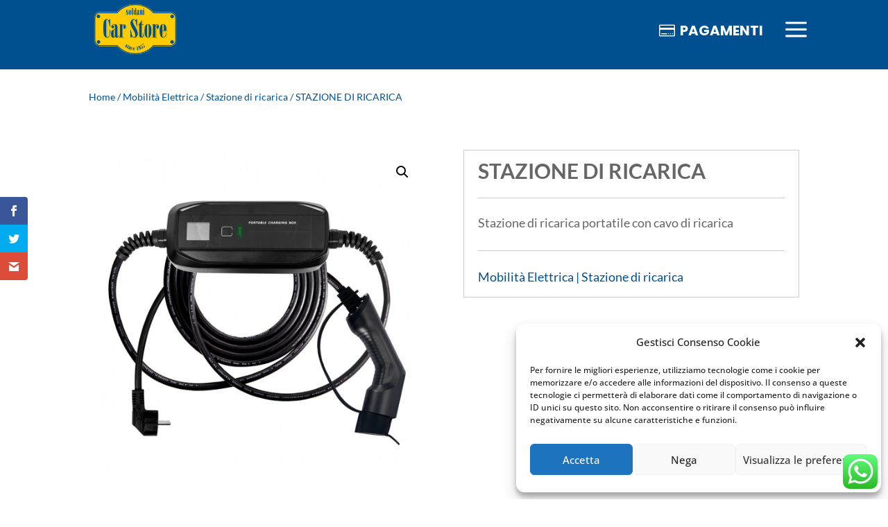

--- FILE ---
content_type: text/css
request_url: https://www.soldaniautoricambi.it/wp-content/et-cache/1322/et-core-unified-cpt-tb-49-tb-68-tb-56-deferred-1322.min.css?ver=1746901200
body_size: 456
content:
.et_pb_section_1_tb_body.et_pb_section{padding-top:0px;padding-bottom:0px;background-color:#fecb2f!important}.et_pb_text_4_tb_body{line-height:28px;font-family:'Lato',Helvetica,Arial,Lucida,sans-serif;font-size:18px;line-height:28px}.et_pb_text_4_tb_body h1{font-weight:700;font-size:72px;line-height:86px}.et_pb_text_4_tb_body h2{font-weight:700;font-size:60px;line-height:72px}.et_pb_text_4_tb_body h3{font-weight:700;font-size:36px;line-height:48px}.et_pb_text_4_tb_body h4{font-weight:700;font-size:24px}.et_pb_text_4_tb_body h5{font-size:21px}.et_pb_text_4_tb_body h6{font-weight:700;font-size:18px}.et_pb_button_0_tb_body_wrapper .et_pb_button_0_tb_body,.et_pb_button_0_tb_body_wrapper .et_pb_button_0_tb_body:hover{padding-top:12px!important;padding-right:24px!important;padding-bottom:12px!important;padding-left:24px!important}.et_pb_button_0_tb_body_wrapper{margin-top:75px!important}body #page-container .et_pb_section .et_pb_button_0_tb_body{color:#FFFFFF!important;border-width:0px!important;border-color:RGBA(255,255,255,0);border-radius:8px;font-size:18px;font-family:'Lato',Helvetica,Arial,Lucida,sans-serif!important;font-weight:700!important;background-color:#000000}body #page-container .et_pb_section .et_pb_button_0_tb_body:before,body #page-container .et_pb_section .et_pb_button_0_tb_body:after{display:none!important}.et_pb_button_0_tb_body,.et_pb_button_0_tb_body:after{transition:all 300ms ease 0ms}@media only screen and (max-width:980px){.et_pb_text_4_tb_body h2{font-size:60px;line-height:72px}}@media only screen and (max-width:767px){.et_pb_text_4_tb_body h2{font-size:30px;line-height:25px}.et_pb_button_0_tb_body{display:none!important}}.et_pb_section_0_tb_footer.et_pb_section{padding-top:25px;padding-bottom:25px;background-color:rgba(0,0,0,0.06)!important}.et_pb_image_0_tb_footer{text-align:left;margin-left:0}.et_pb_text_0_tb_footer,.et_pb_text_1_tb_footer,.et_pb_text_2_tb_footer{line-height:28px;font-family:'Lato',Helvetica,Arial,Lucida,sans-serif;font-size:18px;line-height:28px}.et_pb_text_0_tb_footer h1,.et_pb_text_1_tb_footer h1,.et_pb_text_2_tb_footer h1,.et_pb_text_3_tb_footer h1{font-weight:700;font-size:72px;line-height:86px}.et_pb_text_0_tb_footer h2,.et_pb_text_1_tb_footer h2,.et_pb_text_2_tb_footer h2,.et_pb_text_3_tb_footer h2{font-weight:700;font-size:60px;line-height:72px}.et_pb_text_0_tb_footer h3,.et_pb_text_1_tb_footer h3,.et_pb_text_2_tb_footer h3,.et_pb_text_3_tb_footer h3{font-weight:700;font-size:36px;line-height:48px}.et_pb_text_0_tb_footer h4,.et_pb_text_1_tb_footer h4,.et_pb_text_2_tb_footer h4,.et_pb_text_3_tb_footer h4{font-weight:700;font-size:24px}.et_pb_text_0_tb_footer h5,.et_pb_text_1_tb_footer h5,.et_pb_text_2_tb_footer h5,.et_pb_text_3_tb_footer h5{font-size:21px}.et_pb_text_0_tb_footer h6,.et_pb_text_1_tb_footer h6,.et_pb_text_2_tb_footer h6,.et_pb_text_3_tb_footer h6{font-weight:700;font-size:18px}.et_pb_section_1_tb_footer.et_pb_section{padding-top:0px;padding-bottom:0px;background-color:#000000!important}.et_pb_row_1_tb_footer.et_pb_row{padding-top:10px!important;padding-bottom:10px!important;padding-top:10px;padding-bottom:10px}.et_pb_text_3_tb_footer.et_pb_text,.et_pb_text_3_tb_footer.et_pb_text a{color:#FFFFFF!important}.et_pb_text_3_tb_footer{line-height:28px;font-family:'Lato',Helvetica,Arial,Lucida,sans-serif;font-size:15px;line-height:28px}.et_pb_text_3_tb_footer a{font-weight:700}@media only screen and (max-width:980px){.et_pb_image_0_tb_footer .et_pb_image_wrap img{width:auto}}@media only screen and (min-width:768px) and (max-width:980px){.et_pb_section_0_tb_footer,.et_pb_section_1_tb_footer{display:none!important}}@media only screen and (max-width:767px){.et_pb_section_0_tb_footer,.et_pb_section_1_tb_footer{display:none!important}.et_pb_image_0_tb_footer .et_pb_image_wrap img{width:auto}}